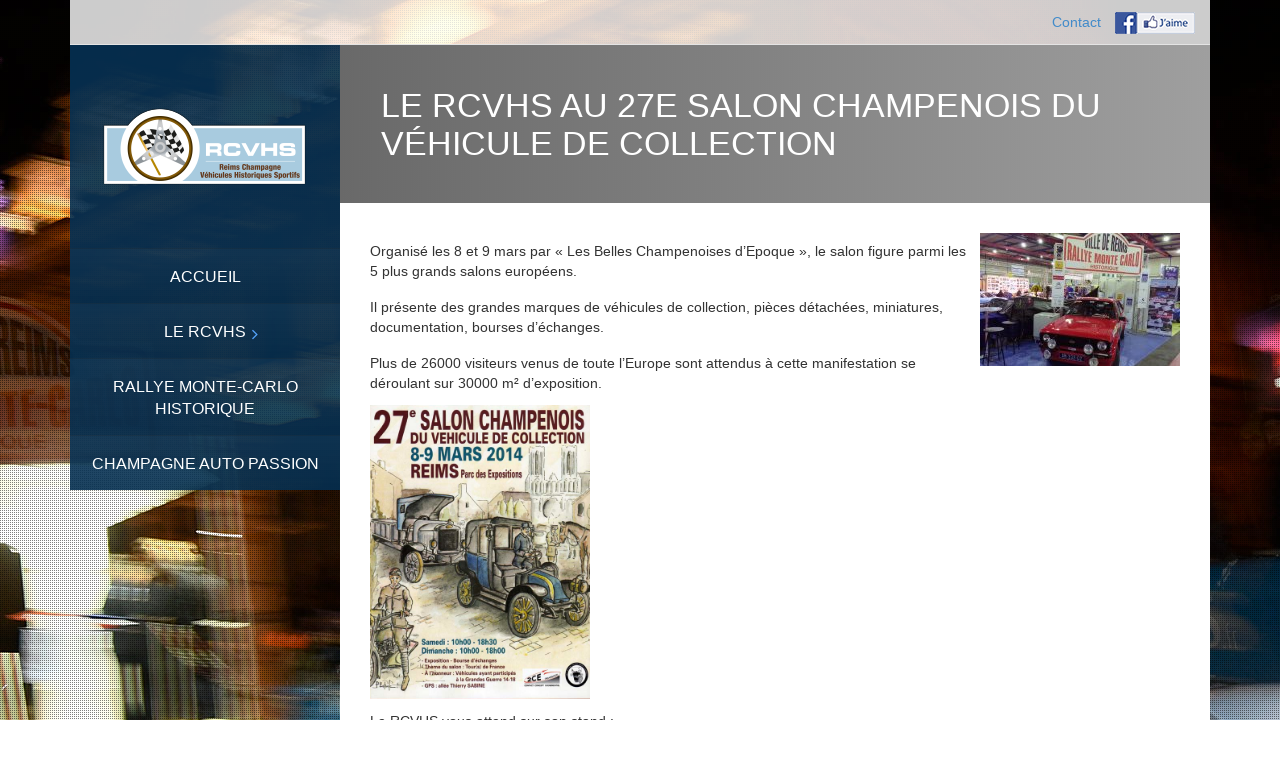

--- FILE ---
content_type: text/html; charset=utf-8
request_url: https://www.rcvhs.fr/Le-RCVHS-au-27e-Salon-Champenois
body_size: 4466
content:
<!doctype html>


<html lang="fr" class="no-js">
<head>
	<title>Le RCVHS au 27e Salon Champenois du Véhicule de collection</title>

	<meta charset="utf-8">

	<meta http-equiv="X-UA-Compatible" content="IE=edge,chrome=1">
	<meta name="viewport" content="width=device-width, initial-scale=1, maximum-scale=1">
<meta name="title" content="Le RCVHS au 27e Salon Champenois du Véhicule de collection" />
<meta name="identifier-url" content="https://www.rcvhs.fr" />
<meta name="author" content="Reims Champagne Véhicules Historiques Sportifs" />
<meta name="language" content="fr" />
<meta name="revisit-after" content="7 days" />
<meta name="robots" content="index, follow" />
<meta name="distribution" content="global" />
<meta name="audience" content="all" />
<meta name="description" content="" />
<meta name="keywords" content="" />
<meta name="dc.title" content="Reims Champagne Véhicules Historiques Sportifs" />
<meta name="dc.creator" content="Reims Champagne Véhicules Historiques Sportifs" />
<meta name="dc.description" content="" />
<meta name="dc.subject" content="" />

	<link href='http://fonts.googleapis.com/css?family=Open+Sans:300italic,400italic,600italic,700italic,400,700,600,300' rel='stylesheet' type='text/css'>

	<link rel="stylesheet" href="css/bootstrap.css" type="text/css" media="screen">
    <!-- REVOLUTION BANNER CSS SETTINGS -->
    <link rel="stylesheet" type="text/css" href="css/fullwidth.css" media="screen" />
	<link rel="stylesheet" type="text/css" href="css/settings.css" media="screen" />
	
	<link rel="stylesheet" type="text/css" href="css/magnific-popup.css" media="screen">
	<link rel="stylesheet" type="text/css" href="css/font-awesome.css" media="screen">
	<link rel="stylesheet" type="text/css" href="css/style.css" media="screen">
	<link rel="stylesheet" type="text/css" href="css/responsive.css" media="screen">
        <link rel="stylesheet" type="text/css" href="squelettes/template/screen.css" media="screen">
        <link rel="stylesheet" type="text/css" href="squelettes/template/fancy/jquery.fancybox.css" media="screen">


	<script type="text/javascript" src="js/jquery.min.js"></script>
     <!-- jQuery KenBurn Slider  -->
    <script type="text/javascript" src="js/jquery.themepunch.revolution.min.js"></script>
    <script type="text/javascript" src="js/jquery.migrate.js"></script>
	<script type="text/javascript" src="js/jquery.magnific-popup.min.js"></script>
	<script type="text/javascript" src="js/bootstrap.js"></script>
	<!--<script type="text/javascript" src="js/retina-1.1.0.min.js"></script> -->
	<script type="text/javascript" src="js/plugins-scroll.js"></script>
	<script type="text/javascript" src="js/script.js"></script>
        <script type="text/javascript" src="squelettes/template/perso.js"></script>
        <script type="text/javascript" src="squelettes/template/fancy/jquery.fancybox.js"></script>

	<!--[if lt IE 9]>
		<script src="http://html5shiv.googlecode.com/svn/trunk/html5.js"></script>
	<![endif]-->
        
        <script type="text/javascript">
            jQuery(window).load(function(){
                 jQuery(".work-post-content").each(function(){
                     jQuery(this).click(function(){
                        document.location.href= jQuery(this).attr("data-url");
                    });
                 });
                
                
            });
            
        </script>
	
</head>
<body>
	<div id="fb-root"></div>
<script>(function(d, s, id) {
  var js, fjs = d.getElementsByTagName(s)[0];
  if (d.getElementById(id)) return;
  js = d.createElement(s); js.id = id;
  js.src = "https://connect.facebook.net/fr_FR/sdk.js#xfbml=1&version=v2.8";
  fjs.parentNode.insertBefore(js, fjs);
}(document, 'script', 'facebook-jssdk'));</script>
    
        
            <div id="background-container">
            <img alt="" src="IMG/jpg/333-3624.jpg" />
            </div>
        
    

<div id="container" class="container">

		<!-- top-line
		    ================================================== -->
                
		<div class="top-line">
			<div class="container">
				<p>
					<!-- <span><i class="fa fa-phone"></i>1234 - 5678 - 9012</span>
					<span><i class="fa fa-envelope-o"></i>support@convertible.com</span> -->
				</p>
                                
				<ul class="social-icons">
                                    <li>
                                        <a href="#le-footer">Contact</a>
                                    </li> 
                                    
					<li> 
                                           
                                            <a href="Facebook" target="_blank"><img
	src="IMG/logo/arton4.png?1726669995"
	class="spip_logo"
	width="80"
	height="22"
	alt=""/></a>
                                                
                                        </li>
                                    
				</ul>
                                
			</div>
		</div>
            
		<!-- End Top line --><!-- Header
		    ================================================== -->
		<header class="clearfix">
			<div class="header-logo">
				<a class="logo" href="https://www.rcvhs.fr"><img alt="" src="IMG/logo/siteon0.png?1726669995"></a>
			</div>
			<a class="elemadded responsive-link" href="#">Menu</a>
			<div class="navbar-vertical">
				<ul class="main-menu">
                                    
                                        
                                        <li ><a    href="-Accueil-"><span>Accueil</span></a>
                                        
                                    
                                         <li class=" drop"><a   href="#"><span>Le RCVHS</span></a>
						<ul class="drop-down">
                                                    
                                                        <li  ><a href="-LA-FFSA-"><span>L&#8217;association</span></a></li>
                                                    
							
						</ul>
                                            </li> 
                                    
                                        
                                        <li ><a    href="-Encadrer-"><span>Rallye Monte-Carlo Historique</span></a>
                                        
                                    
                                        
                                        <li ><a    href="-Champagne-Auto-Passion,58-"><span>Champagne Auto Passion</span></a>
                                        
                                    
                                    
                                    
				</ul>
			</div>
		</header>
		<!-- End Header -->
                
                
                <div id="content">
    <div class="inner-content">    <div id="page-banner">
    <h1>Le RCVHS au 27e Salon Champenois du Véhicule de collection</h1>
    
</div>
 <div class="content-sections">   

    <script type="text/javascript">
       if(jQuery(".tag-widget-list li").length == 0){
           jQuery(".tags-widget").hide();
       }
    </script>
    
    
    <div class="text-section">
        <a href="IMG/logo/arton224.jpg?1726669999" class="fancybox"> <img
	src="local/cache-vignettes/L200xH133/arton224-57806.jpg?1726974115" class='spip_logo spip_logo_right' width='200' height='133'
	alt="" /></a>
        <p>Organisé les 8 et 9 mars par &#171;&nbsp;Les Belles Champenoises d’Epoque&nbsp;&#187;, le salon figure parmi les 5 plus grands salons européens.</p>
<p>Il présente des grandes marques de véhicules de collection, pièces détachées, miniatures, documentation, bourses d’échanges.</p>
<p>Plus de 26000 visiteurs venus de toute l’Europe sont attendus à cette manifestation se déroulant sur 30000 m² d’exposition.</p>
<div class='spip_document_761 spip_document spip_documents spip_document_image spip_documents_left spip_document_left'>
<figure class="spip_doc_inner">


		<img src='IMG/png/arton121.png' width="546" height="730" alt='' />
</figure>
</div>
<p>Le RCVHS vous attend sur son stand&nbsp;:<br class='manualbr' />- samedi de 10h à 18h30<br class='manualbr' />- dimanche de 10h à 18h</p>
<ul class="spip" role="list"><li> Les 8 et 9 Mars 2014</li><li> Parc des Expositions de Reims</li><li> Tel&nbsp;: 03.26.47.14.17</li><li><a href="http://www.bce-reims.com" class="spip_out" rel="external">www.bce-reims.com</a>
</li></ul><iframe src="https://www.google.com/maps/embed?pb=!1m18!1m12!1m3!1d2605.1712198306805!2d4.060262500000009!3d49.23524289999999!2m3!1f0!2f0!3f0!3m2!1i1024!2i768!4f13.1!3m3!1m2!1s0x47e975acfc73e097%3A0x27999e87b3e8ba61!2sParc+Des+Expositions+De+Reims!5e0!3m2!1sfr!2sfr!4v1394261590714" width="480" height="270" frameborder="0" style="border:0"></iframe>
    </div>
    
    
    
    
    
	    
    
    
    
	
    
        
    <div class="tags-widget widget" id="tag-blocs" style="display:none;">
        <h5>Tags</h5>
        <ul class="tag-widget-list">   
            
                
            
                
            
                
            
                
            
                
            
                
            
             </ul>
     </div>
    
    
 <!-- footer 
					================================================== -->
				<footer id="le-footer">
					<div class="up-footer">
						<div class="row">

							<div class="col-md-4 col-newsletter">
                                                  <div align="center">
														<img src="img/LOGO-RCVHS-ROND.png" width="190" height="190" align="center" />
									               </div>
							</div>

							<div class="col-md-4">
								<div class="widget footer-widgets message-widget">
									<h4>Nous écrire</h4>
									<form id="footer-contact" class="contact-work-form">
										<input type="text" name="name" id="name" placeholder="Nom"/>
										<input type="text" name="mail" id="mail" placeholder="Email"/>
										<textarea name="comment" id="comment" placeholder="Message"></textarea>
										<button type="submit" name="contact-submit" class="submit_contact">
											<i class="fa fa-envelope"></i> Envoyer
										</button>
										<div class="msg"></div>
									</form>
								</div>
							</div>
                                                        
                                                        
                                                               
							<div class="col-md-4">
								<div class="widget footer-widgets info-widget">
									<h4>Nous contacter</h4>
									<ul class="contact-list">
										<li><a class="phone" href="#" onclick="return false;"><i class="fa fa-phone"></i>(33)6 07 86 64 68</a></li>
                                                                                <li><a class="address" href="#" onclick="return false;"><i class="fa fa-home"></i> RCVHS - Maison de la Vie Associative  <br class='autobr' />
<br />&nbsp;&nbsp;&nbsp;&nbsp;&nbsp;&nbsp;&nbsp;&nbsp;&nbsp;&nbsp;&nbsp; – RCVHS, MVA - 204/142, 122 bis Rue du Barbâtre<br class='autobr' />
<br />&nbsp;&nbsp;&nbsp;&nbsp;&nbsp;&nbsp;&nbsp;&nbsp;&nbsp;&nbsp;&nbsp;51100 REIMS</a></li>
									</ul>
								</div>
							</div>
                                                               
                                                        

						</div>
					</div>

					<div class="footer-line">
						<p>© 2016 Reims Champagne Véhicules Historiques Sportifs,  tous droits réservés</p>
						<a class="go-top" href="#"></a>
					</div>

				</footer>
				<!-- End footer -->

			</div>
			<!-- End innercontent -->

		</div>
		<!-- End content -->
	</div>
	<!-- End Container -->
	
	
	<!--
	##############################
	 - ACTIVATE THE BANNER HERE -
	##############################
	-->
	<script type="text/javascript">

		var tpj=jQuery;
		tpj.noConflict();

		tpj(document).ready(function() {

		if (tpj.fn.cssOriginal!=undefined)
			tpj.fn.css = tpj.fn.cssOriginal;

			var api = tpj('.fullwidthbanner').revolution(
				{
					delay:8000,
					startwidth:830,
					startheight:505,

					onHoverStop:"off",						// Stop Banner Timet at Hover on Slide on/off

					thumbWidth:100,							// Thumb With and Height and Amount (only if navigation Tyope set to thumb !)
					thumbHeight:50,
					thumbAmount:3,

					hideThumbs:0,
					navigationType:"bullet",				// bullet, thumb, none
					navigationArrows:"solo",				// nexttobullets, solo (old name verticalcentered), none

					navigationStyle:"round",				// round,square,navbar,round-old,square-old,navbar-old, or any from the list in the docu (choose between 50+ different item), custom


					navigationHAlign:"right",				// Vertical Align top,center,bottom
					navigationVAlign:"top",				// Horizontal Align left,center,right
					navigationHOffset:-42,
					navigationVOffset: 0,

					soloArrowLeftHalign:"right",
					soloArrowLeftValign:"bottom",
					soloArrowLeftHOffset:-42,
					soloArrowLeftVOffset:0,

					soloArrowRightHalign:"right",
					soloArrowRightValign:"bottom",
					soloArrowRightHOffset:-42,
					soloArrowRightVOffset:43,

					touchenabled:"on",						// Enable Swipe Function : on/off


					stopAtSlide:-1,							// Stop Timer if Slide "x" has been Reached. If stopAfterLoops set to 0, then it stops already in the first Loop at slide X which defined. -1 means do not stop at any slide. stopAfterLoops has no sinn in this case.
					stopAfterLoops:-1,						// Stop Timer if All slides has been played "x" times. IT will stop at THe slide which is defined via stopAtSlide:x, if set to -1 slide never stop automatic

					hideCaptionAtLimit:0,					// It Defines if a caption should be shown under a Screen Resolution ( Basod on The Width of Browser)
					hideAllCaptionAtLilmit:0,				// Hide all The Captions if Width of Browser is less then this value
					hideSliderAtLimit:0,					// Hide the whole slider, and stop also functions if Width of Browser is less than this value


					fullWidth:"on",

					shadow:1								//0 = no Shadow, 1,2,3 = 3 Different Art of Shadows -  (No Shadow in Fullwidth Version !)

				});
			});
	</script>

</body>
</html> 


--- FILE ---
content_type: text/css
request_url: https://www.rcvhs.fr/squelettes/template/screen.css
body_size: 877
content:
/*
To change this license header, choose License Headers in Project Properties.
To change this template file, choose Tools | Templates
and open the template in the editor.
*/
/* 
    Created on : 18 févr. 2016, 19:01:48
    Author     : tommy
*/
.spip_documents_left,.spip_documents_right,.spip_documents img{
    max-width:220px;
    height:auto;
}
.spip_documents_left{
    margin-right:15px;
    margin-top:4px;
    margin-bottom:4px;
}
.spip_documents_right{
    margin-left:15px;
    margin-top:4px;
    margin-bottom:4px;
}
.spip_documents_center{
    display:block;
    text-align:center;
    padding:0;
    margin:0;
    margin-top:8px;
    margin-bottom:8px;
}
.recent-works{
    overflow:hidden;
}
.recent-works a.zoom{
    margin-right: -25px;
}
.recent-works h4{
    margin-bottom:10px;
}
.spacer{
    clear:both;
}
.col-newsletter h4{
    color:#007aff;
}
.col-newsletter .boutons {
    text-align:center;
    padding-top:10px;
}
.col-newsletter .boutons input{
    background:none;
    border:none;
        display: inline-block;
    border-radius: 4px;
    -webkit-border-radius: 4px;
    -moz-border-radius: 4px;
    -o-border-radius: 4px;
    border: 1px solid #0077f9;
    color: #0077f9;
    padding: 8px 12px;
    background: #fff;
    font-size: 12px;
    font-family: 'Open Sans', sans-serif;
    transition: all 0.17s ease-in-out;
    -moz-transition: all 0.17s ease-in-out;
    -webkit-transition: all 0.17s ease-in-out;
    -o-transition: all 0.17s ease-in-out;
    text-transform: lowercase;
    text-decoration: none;
}
.erreur{
    color:red;
}
h3.spip{
    clear:both;
}
span.titredoc{
    margin-left:10px;
    padding-top:6px;
}
.work-post-gal{text-align:center;}
.work-post-content{cursor:pointer}
h3 em{font-size:16px;float:right}
.page-banner p{color:#d4d4d4;}
p{color:#333333;    font-family: "Helvetica Neue", Helvetica, Arial, sans-serif;
    font-size: 14px;
    line-height: 1.428571429;
    color: #333333;}

ul.spip li{
    list-style-type: disc;
    list-style-position: inside;
}
ul.spip ul{
    padding-top:5px;
    padding-bottom:5px;
}
ul.spip li li{
    list-style-type: square;
    padding-left:30px;
}
.portfolio .hover-box a:after,.bloc-calendrier-accueil .hover-box a:after,.bloc-date .hover-box a:after{
    background:none;
}
.bloc-calendrier-accueil .hover-box a.page,.bloc-date .hover-box a.page{
    margin-left:-25px;
}
#bloc-documents{
    margin-top:-30px;
}
#slider .caption{
    font-weight:bold!important;
    text-shadow: 3px 3px 3px #333; 
    
}
p{
    padding-top:8px;
    padding-bottom:8px;
}
.staff-post-content {
    padding: 20px 13px;
}
.text-section{
    overflow:hidden;
    padding-bottom:18px;
}
.text-section .spip_logos{
    margin-left:10px;
}
#le-footer{
    border-top: none;
}
.tags-widget h5{
    float: left;
    margin-right: 15px;
    margin-top: 5px;
}
.tags-widget{
    margin-top:-18px;
}
.spacer{
    clear:both;
}
.spip_logo_right{
    float:right;
    margin-left:1em;
}
.reponse_formulaire_ok {
    color: green;
}


--- FILE ---
content_type: application/javascript
request_url: https://www.rcvhs.fr/squelettes/template/perso.js
body_size: 324
content:
/* 
 * To change this license header, choose License Headers in Project Properties.
 * To change this template file, choose Tools | Templates
 * and open the template in the editor.
 */


jQuery("document").ready(function(){
    jQuery("a.fancybox").fancybox({
		'titleShow'     : false
	});
});


jQuery(window).load(function(){
    resizecalend();
});
jQuery(window).resize(function(){
    resizecalend();
});

function resizecalend(){

var mostgros = 0;

jQuery(".work-post-gal img").each(function(){
	if(jQuery(this).height() > mostgros){
		mostgros = jQuery(this).height();
	}
});
jQuery(".work-post-gal").height(mostgros);

	jQuery(".bloc-date").each(function(){
		
		/*console.log("ici");*/
        jQuery(this).find("div.work-post").each(
        	function(){
           //jQuery(this).parent("div.col-md-4").height(jQuery(this).parents("div.bloc-date").height()); 
           /*jQuery(this).css("margin-top",(jQuery(this).parent("div.col-md-4").height() - jQuery(this).height()) + "px");*/
        });
    });
}